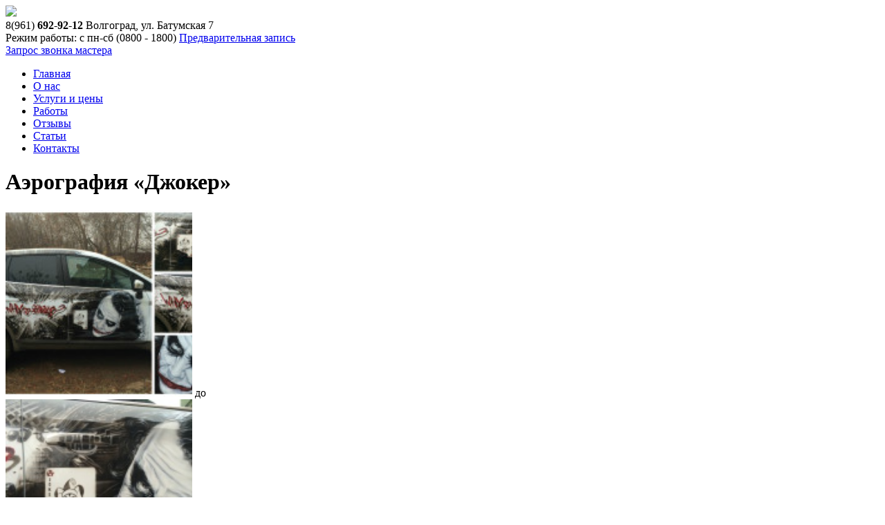

--- FILE ---
content_type: text/html; charset=UTF-8
request_url: https://kuzovnoy-volgograd.ru/work/aerografiya-dzhoker-2/
body_size: 10356
content:
<!DOCTYPE html>
<html>
<head>
	<meta http-equiv="content-type" content="text/html; charset=utf-8" />
	<meta name="viewport" content="width=device-width; initial-scale=1.0"/>
	<title>  Аэрография &#171;Джокер&#187;</title> 
	
	<link href='//fonts.googleapis.com/css?family=Roboto+Condensed:400,300italic,300,400italic,700,700italic&subset=latin,cyrillic-ext,cyrillic,latin-ext' rel='stylesheet' type='text/css'/>
	<link rel="stylesheet" href="//fonts.googleapis.com/css?family=Karla%7CMontserrat">
	
	<!-- Bootstrap styles -->
	<link rel="stylesheet" href="//netdna.bootstrapcdn.com/bootstrap/3.2.0/css/bootstrap.min1.css">
	<!-- Generic page styles -->
	<link rel="stylesheet" href="https://kuzovnoy-volgograd.ru/wp-content/themes/bodyrepair/css/style.css">
	<!-- blueimp Gallery styles -->
	<link rel="stylesheet" href="//blueimp.github.io/Gallery/css/blueimp-gallery.min.css">
	<!-- CSS to style the file input field as button and adjust the Bootstrap progress bars -->
	<link rel="stylesheet" href="https://kuzovnoy-volgograd.ru/wp-content/themes/bodyrepair/css/jquery.fileupload.css">
	<!-- CSS adjustments for browsers with JavaScript disabled -->
	<noscript><link rel="stylesheet" href="https://kuzovnoy-volgograd.ru/wp-content/themes/bodyrepair/css/jquery.fileupload-noscript.css"></noscript>
	<noscript><link rel="stylesheet" href="https://kuzovnoy-volgograd.ru/wp-content/themes/bodyrepair/css/jquery.fileupload-ui-noscript.css"></noscript>
	<link href="https://kuzovnoy-volgograd.ru/wp-content/themes/bodyrepair/css/style.css" type="text/css" rel="stylesheet" />
	<link href="https://kuzovnoy-volgograd.ru/wp-content/themes/bodyrepair/css/media-queries.css" rel="stylesheet" type="text/css"/>
	<link rel="stylesheet" href="https://kuzovnoy-volgograd.ru/wp-content/themes/bodyrepair/css/lightbox.css">
	<link rel="stylesheet" href="https://kuzovnoy-volgograd.ru/wp-content/themes/bodyrepair/css/jquery.fileupload-ui.css">
	<link rel="icon" type="image/png" sizes="120x120" href="/favicon.png">
	<!--[if lt IE 9]> 
	 <script src="http://html5shiv.googlecode.com/svn/trunk/html5.js"></script>
	 <script src="http://css3-mediaqueries-js.googlecode.com/svn/trunk/css3-mediaqueries.js"></script>  
	<![endif]-->

	<!-- start code_head -->
	<meta name="google-site-verification" content="1I2cN6HnCJFEvBEkHs-Ar3mw3MilFR1GF7W3Vl8c-DA" />
<meta name="yandex-verification" content="3e7816c4e672d75e" />	<!-- end code_head -->

	<link rel='dns-prefetch' href='//s.w.org' />
		<script type="text/javascript">
			window._wpemojiSettings = {"baseUrl":"https:\/\/s.w.org\/images\/core\/emoji\/13.0.1\/72x72\/","ext":".png","svgUrl":"https:\/\/s.w.org\/images\/core\/emoji\/13.0.1\/svg\/","svgExt":".svg","source":{"concatemoji":"https:\/\/kuzovnoy-volgograd.ru\/wp-includes\/js\/wp-emoji-release.min.js?ver=5.6.16"}};
			!function(e,a,t){var n,r,o,i=a.createElement("canvas"),p=i.getContext&&i.getContext("2d");function s(e,t){var a=String.fromCharCode;p.clearRect(0,0,i.width,i.height),p.fillText(a.apply(this,e),0,0);e=i.toDataURL();return p.clearRect(0,0,i.width,i.height),p.fillText(a.apply(this,t),0,0),e===i.toDataURL()}function c(e){var t=a.createElement("script");t.src=e,t.defer=t.type="text/javascript",a.getElementsByTagName("head")[0].appendChild(t)}for(o=Array("flag","emoji"),t.supports={everything:!0,everythingExceptFlag:!0},r=0;r<o.length;r++)t.supports[o[r]]=function(e){if(!p||!p.fillText)return!1;switch(p.textBaseline="top",p.font="600 32px Arial",e){case"flag":return s([127987,65039,8205,9895,65039],[127987,65039,8203,9895,65039])?!1:!s([55356,56826,55356,56819],[55356,56826,8203,55356,56819])&&!s([55356,57332,56128,56423,56128,56418,56128,56421,56128,56430,56128,56423,56128,56447],[55356,57332,8203,56128,56423,8203,56128,56418,8203,56128,56421,8203,56128,56430,8203,56128,56423,8203,56128,56447]);case"emoji":return!s([55357,56424,8205,55356,57212],[55357,56424,8203,55356,57212])}return!1}(o[r]),t.supports.everything=t.supports.everything&&t.supports[o[r]],"flag"!==o[r]&&(t.supports.everythingExceptFlag=t.supports.everythingExceptFlag&&t.supports[o[r]]);t.supports.everythingExceptFlag=t.supports.everythingExceptFlag&&!t.supports.flag,t.DOMReady=!1,t.readyCallback=function(){t.DOMReady=!0},t.supports.everything||(n=function(){t.readyCallback()},a.addEventListener?(a.addEventListener("DOMContentLoaded",n,!1),e.addEventListener("load",n,!1)):(e.attachEvent("onload",n),a.attachEvent("onreadystatechange",function(){"complete"===a.readyState&&t.readyCallback()})),(n=t.source||{}).concatemoji?c(n.concatemoji):n.wpemoji&&n.twemoji&&(c(n.twemoji),c(n.wpemoji)))}(window,document,window._wpemojiSettings);
		</script>
		<style type="text/css">
img.wp-smiley,
img.emoji {
	display: inline !important;
	border: none !important;
	box-shadow: none !important;
	height: 1em !important;
	width: 1em !important;
	margin: 0 .07em !important;
	vertical-align: -0.1em !important;
	background: none !important;
	padding: 0 !important;
}
</style>
	<link rel='stylesheet' id='wp-block-library-css'  href='https://kuzovnoy-volgograd.ru/wp-includes/css/dist/block-library/style.min.css?ver=5.6.16' type='text/css' media='all' />
<link rel='stylesheet' id='dnd-upload-cf7-css'  href='https://kuzovnoy-volgograd.ru/wp-content/plugins/drag-and-drop-multiple-file-upload-contact-form-7/assets/css/dnd-upload-cf7.css?ver=1.3.5.7' type='text/css' media='all' />
<link rel='stylesheet' id='contact-form-7-css'  href='https://kuzovnoy-volgograd.ru/wp-content/plugins/contact-form-7/includes/css/styles.css?ver=5.3.2' type='text/css' media='all' />
<script type='text/javascript' src='https://kuzovnoy-volgograd.ru/wp-includes/js/jquery/jquery.min.js?ver=3.5.1' id='jquery-core-js'></script>
<script type='text/javascript' src='https://kuzovnoy-volgograd.ru/wp-includes/js/jquery/jquery-migrate.min.js?ver=3.3.2' id='jquery-migrate-js'></script>
<link rel="https://api.w.org/" href="https://kuzovnoy-volgograd.ru/wp-json/" /><link rel="EditURI" type="application/rsd+xml" title="RSD" href="https://kuzovnoy-volgograd.ru/xmlrpc.php?rsd" />
<link rel="wlwmanifest" type="application/wlwmanifest+xml" href="https://kuzovnoy-volgograd.ru/wp-includes/wlwmanifest.xml" /> 
<meta name="generator" content="WordPress 5.6.16" />
<link rel='shortlink' href='https://kuzovnoy-volgograd.ru/?p=1757' />
<link rel="alternate" type="application/json+oembed" href="https://kuzovnoy-volgograd.ru/wp-json/oembed/1.0/embed?url=https%3A%2F%2Fkuzovnoy-volgograd.ru%2Fwork%2Faerografiya-dzhoker-2%2F" />
<link rel="alternate" type="text/xml+oembed" href="https://kuzovnoy-volgograd.ru/wp-json/oembed/1.0/embed?url=https%3A%2F%2Fkuzovnoy-volgograd.ru%2Fwork%2Faerografiya-dzhoker-2%2F&#038;format=xml" />
</head>
<body class="work-template-default single single-work postid-1757">

	<div id="site">
        <div id="container">
            <header class="header">
                <span class="header-bg"></span>
                <div class="top-line">
                    <div class="fixed">
                        <span class="logo" onclick="window.location='https://kuzovnoy-volgograd.ru'"></span>
                                                <div class="menu-mobil">
                                                        <div id="mobile-menu-submit"><select id="menu-modile" /><option value="/">Меню сайта</option><option value="https://kuzovnoy-volgograd.ru/">Главная</option><option value="https://kuzovnoy-volgograd.ru/o-nas/">О нас</option><option value="https://kuzovnoy-volgograd.ru/uslugi-i-tsenyi/">Услуги и цены</option><option value="https://kuzovnoy-volgograd.ru/works/">Работы</option><option value="https://kuzovnoy-volgograd.ru/otzyivyi/">Отзывы</option><option value="https://kuzovnoy-volgograd.ru/stati/">Статьи</option><option value="https://kuzovnoy-volgograd.ru/kontaktyi/">Контакты</option></select>
<a href="tel:89616929212"><span>8(961) 692-92-12 </span> </a>
<a href="https://api.whatsapp.com/send?phone=79616929212" target="_blank" title="whats app"><img src="https://kuzovnoy-volgograd.ru/wp-content/themes/bodyrepair/img/whatsapp_75.png" /></a>
</div>

                         
 </div>
                
                       <img src="https://kuzovnoy-volgograd.ru/wp-content/themes/bodyrepair/img/logo-noraml.svg" />   

                        <div class="info-bloc">
                            <div class="tel">
								<span>8(961) <b>692-92-12</b></span>                                Волгоград, ул. Батумская 7								
                            </div>
                            <div class="time-work">
								 Режим работы: с пн-сб (08<span>00</span> - 18<span>00</span>)                               
                                <a href="https://kuzovnoy-volgograd.ru/mail">Предварительная запись</a>
                            </div>
                            <a class="callback" href="https://kuzovnoy-volgograd.ru/mail">Запрос звонка мастера<span></span></a>
                        </div>
                    </div>
                </div>
                <div class="fixed">
                    <div class="menu-%d0%bd%d0%b0%d0%b2%d0%b8%d0%b3%d0%b0%d1%86%d0%b8%d1%8f-container"><ul id="menu-%d0%bd%d0%b0%d0%b2%d0%b8%d0%b3%d0%b0%d1%86%d0%b8%d1%8f-1" class="menu"><li class="menu-item menu-item-type-post_type menu-item-object-page menu-item-home menu-item-29"><a href="https://kuzovnoy-volgograd.ru/">Главная</a></li>
<li class="menu-item menu-item-type-post_type menu-item-object-page menu-item-28"><a href="https://kuzovnoy-volgograd.ru/o-nas/">О нас</a></li>
<li class="menu-item menu-item-type-post_type menu-item-object-page menu-item-27"><a href="https://kuzovnoy-volgograd.ru/uslugi-i-tsenyi/">Услуги и цены</a></li>
<li class="menu-item menu-item-type-post_type menu-item-object-page menu-item-372"><a href="https://kuzovnoy-volgograd.ru/works/">Работы</a></li>
<li class="menu-item menu-item-type-post_type menu-item-object-page menu-item-25"><a href="https://kuzovnoy-volgograd.ru/otzyivyi/">Отзывы</a></li>
<li class="menu-item menu-item-type-taxonomy menu-item-object-category menu-item-30"><a href="https://kuzovnoy-volgograd.ru/stati/">Статьи</a></li>
<li class="menu-item menu-item-type-post_type menu-item-object-page menu-item-24"><a href="https://kuzovnoy-volgograd.ru/kontaktyi/">Контакты</a></li>
</ul></div>                </div>
            </header><div class="fixed">
	<div id="content">
		<span class="design-triangle_1"></span>
		<span class="design-triangle_2"></span>
		<span class="design-triangle_3"></span>
		<span class="design-triangle_4"></span>
		<div class="z-index_2">
		
				<div class="white-fon">
					<h1 class="title">Аэрография &#171;Джокер&#187;</h1>
					<div class="text">
												<div class="over single">
							<div class="foto-widget">
								<a href="https://kuzovnoy-volgograd.ru/wp-content/uploads/2016/08/FotorCreated.jpg" data-lightbox="example-1757"><img src="https://kuzovnoy-volgograd.ru/wp-content/uploads/2016/08/FotorCreated-150x150.jpg" width="270" height="270" alt=""/></a>
								до
							</div>
							<div class="foto-widget">
								<a href="https://kuzovnoy-volgograd.ru/wp-content/uploads/2016/08/image-09-03-15-10-09-11.jpeg" data-lightbox="example-1757"><img src="https://kuzovnoy-volgograd.ru/wp-content/uploads/2016/08/image-09-03-15-10-09-11-150x150.jpeg" width="270" height="270" alt=""/></a>
								после
							</div>
						</div>
																		<p>Аэрографический рисунок «Джокер», который заказал клиент, позволяет выделиться из толпы, ведь мы оформляем автомобиль по индивидуальному дизайну. Для нанесения изображения мы берем краски отличного качества, а также используем новейшие технологии, поэтому оно имеет хорошую стойкость.</p>
					</div>
				</div>
				
										</div>
	</div>
	<aside class="sidebarL">
	<h3 class="title-spec"><span>Наши услуги</span></h3>
	<div class="widget services"><div class="menu-saytbar-container"><ul><li id="menu-item-177" class="menu-item menu-item-type-post_type menu-item-object-page menu-item-177"><a href="https://kuzovnoy-volgograd.ru/remont-kuzova/">Кузовной ремонт</a></li>
<li id="menu-item-566" class="menu-item menu-item-type-post_type menu-item-object-page menu-item-566"><a href="https://kuzovnoy-volgograd.ru/kuzovnoy-remont-posle-dtp/">Кузовной ремонт после ДТП</a></li>
<li id="menu-item-181" class="menu-item menu-item-type-post_type menu-item-object-page menu-item-181"><a href="https://kuzovnoy-volgograd.ru/pokraska-avtomobilya/">Покраска автомобиля</a></li>
<li id="menu-item-175" class="menu-item menu-item-type-post_type menu-item-object-page menu-item-175"><a href="https://kuzovnoy-volgograd.ru/remont-i-pokraska-bamperov/">Ремонт и покраска бамперов</a></li>
<li id="menu-item-176" class="menu-item menu-item-type-post_type menu-item-object-page menu-item-176"><a href="https://kuzovnoy-volgograd.ru/remont-vmyatin-tsarapin-skolov-na-kuzove/">Ремонт вмятин, царапин, сколов на кузове</a></li>
<li id="menu-item-173" class="menu-item menu-item-type-post_type menu-item-object-page menu-item-173"><a href="https://kuzovnoy-volgograd.ru/polirovka-kuzova-avtomobilya/">Полировка кузова автомобиля</a></li>
<li id="menu-item-174" class="menu-item menu-item-type-post_type menu-item-object-page menu-item-174"><a href="https://kuzovnoy-volgograd.ru/podbor-kraski-dlya-avto/">Подбор краски для авто</a></li>
<li id="menu-item-172" class="menu-item menu-item-type-post_type menu-item-object-page menu-item-172"><a href="https://kuzovnoy-volgograd.ru/aerografiya-na-avto/">Аэрография</a></li>
<li id="menu-item-405" class="menu-item menu-item-type-post_type menu-item-object-page menu-item-405"><a href="https://kuzovnoy-volgograd.ru/vyizov-evakuatora/">Бесплатный эвакуатор</a></li>
<li id="menu-item-565" class="menu-item menu-item-type-post_type menu-item-object-page menu-item-565"><a href="https://kuzovnoy-volgograd.ru/besplatnaya-otsenka-s-vyiezdom/">Бесплатная оценка с выездом</a></li>
<li id="menu-item-7190" class="menu-item menu-item-type-post_type menu-item-object-page menu-item-7190"><a href="https://kuzovnoy-volgograd.ru/remont-hodovoy/">Ремонт ходовой</a></li>
<li id="menu-item-7198" class="menu-item menu-item-type-post_type menu-item-object-page menu-item-7198"><a href="https://kuzovnoy-volgograd.ru/remont-dvigatelya/">Ремонт двигателя</a></li>
<li id="menu-item-1717" class="menu-item menu-item-type-custom menu-item-object-custom menu-item-1717"><a href="#">Автозапчасти</a></li>
<li id="menu-item-1554" class="menu-item menu-item-type-post_type menu-item-object-page menu-item-1554"><a href="https://kuzovnoy-volgograd.ru/kalkulyator/">Расчет стоимости ремонта по фото</a></li>
</ul></div></div>
	
		<h3 class="title-spec"><span>Вопросы</span></h3>
	<div class="widget amdoc">
		<img src="https://kuzovnoy-samara.ru/wp-content/uploads/2014/10/auto-expert.jpg">
		<div class="author">На ваши вопросы отвечает <span><b>Евгений Павлович Митрохин</b></span>, старший специалист по кузовному ремонту.</div>
		<ul class="list"><li><a href="https://kuzovnoy-volgograd.ru/voprosyi-otvetyi-klientov/#title-h3-12">Боюсь, что после нанесения аэрографии мой автомобиль станет слишком заметным и будет притягивать к себе угонщиков. Может, не стоит делать аэрографию?</a></li><li><a href="https://kuzovnoy-volgograd.ru/voprosyi-otvetyi-klientov/#title-h3-3">Где лучше всего делать кузовной ремонт в Волгограде?</a></li><li><a href="https://kuzovnoy-volgograd.ru/voprosyi-otvetyi-klientov/#title-h3-7">В автосервисе мне сказали, что после ДТП часть кузова автомобиля не подлежит ремонту, и нужно заказывать новую. Как поступить?</a></li></ul>		<a href="https://kuzovnoy-volgograd.ru/voprosyi-otvetyi-klientov/#question" class="button">Задать вопрос</a>
	</div>
	
	<h3 class="title-spec"><span>Цены по маркам</span></h3>
	<div class="widget services"><div class="menu-modeli-container"><ul><li id="menu-item-232" class="menu-item menu-item-type-post_type menu-item-object-page menu-item-232"><a href="https://kuzovnoy-volgograd.ru/kuzovnoy-remont-audi/">Audi</a></li>
<li id="menu-item-241" class="menu-item menu-item-type-post_type menu-item-object-page menu-item-241"><a href="https://kuzovnoy-volgograd.ru/kuzovnoy-remont-pokraska-bmw/">BMW</a></li>
<li id="menu-item-299" class="menu-item menu-item-type-post_type menu-item-object-page menu-item-299"><a href="https://kuzovnoy-volgograd.ru/kuzovnoy-remont-sitroen/">Citroen</a></li>
<li id="menu-item-244" class="menu-item menu-item-type-post_type menu-item-object-page menu-item-244"><a href="https://kuzovnoy-volgograd.ru/kuzovnoy-remont-pokraska-ford/">Ford</a></li>
<li id="menu-item-235" class="menu-item menu-item-type-post_type menu-item-object-page menu-item-235"><a href="https://kuzovnoy-volgograd.ru/kuzovnoy-remont-honda/">Honda</a></li>
<li id="menu-item-240" class="menu-item menu-item-type-post_type menu-item-object-page menu-item-240"><a href="https://kuzovnoy-volgograd.ru/kuzovnoy-remont-pokraska-hyundai/">Hyundai</a></li>
<li id="menu-item-301" class="menu-item menu-item-type-post_type menu-item-object-page menu-item-301"><a href="https://kuzovnoy-volgograd.ru/kuzovnoy-remont-infiniti/">Infiniti</a></li>
<li id="menu-item-245" class="menu-item menu-item-type-post_type menu-item-object-page menu-item-245"><a href="https://kuzovnoy-volgograd.ru/kuzovnoy-remont-pokraska-kia/">Kia</a></li>
<li id="menu-item-234" class="menu-item menu-item-type-post_type menu-item-object-page menu-item-234"><a href="https://kuzovnoy-volgograd.ru/kuzovnoy-remont-lend-rover/">Land Rover</a></li>
<li id="menu-item-237" class="menu-item menu-item-type-post_type menu-item-object-page menu-item-237"><a href="https://kuzovnoy-volgograd.ru/kuzovnoy-remont-mazda/">Mazda</a></li>
<li id="menu-item-364" class="menu-item menu-item-type-post_type menu-item-object-page menu-item-364"><a href="https://kuzovnoy-volgograd.ru/kuzovnoy-remont-mersedes/">Mercedes</a></li>
<li id="menu-item-298" class="menu-item menu-item-type-post_type menu-item-object-page menu-item-298"><a href="https://kuzovnoy-volgograd.ru/kuzovnoy-remont-mitsubisi/">Mitsubishi</a></li>
<li id="menu-item-242" class="menu-item menu-item-type-post_type menu-item-object-page menu-item-242"><a href="https://kuzovnoy-volgograd.ru/kuzovnoy-remont-pokraska-nissan/">Nissan</a></li>
<li id="menu-item-238" class="menu-item menu-item-type-post_type menu-item-object-page menu-item-238"><a href="https://kuzovnoy-volgograd.ru/kuzovnoy-remont-pokraska-opel/">Opel</a></li>
<li id="menu-item-300" class="menu-item menu-item-type-post_type menu-item-object-page menu-item-300"><a href="https://kuzovnoy-volgograd.ru/kuzovnoy-remont-pezho/">Peugeot</a></li>
<li id="menu-item-233" class="menu-item menu-item-type-post_type menu-item-object-page menu-item-233"><a href="https://kuzovnoy-volgograd.ru/kuzovnoy-remont-reno/">Renault</a></li>
<li id="menu-item-297" class="menu-item menu-item-type-post_type menu-item-object-page menu-item-297"><a href="https://kuzovnoy-volgograd.ru/kuzovnoy-remont-shevrole/">Chevrolet</a></li>
<li id="menu-item-236" class="menu-item menu-item-type-post_type menu-item-object-page menu-item-236"><a href="https://kuzovnoy-volgograd.ru/kuzovnoy-remont-shkoda/">Skoda</a></li>
<li id="menu-item-303" class="menu-item menu-item-type-post_type menu-item-object-page menu-item-303"><a href="https://kuzovnoy-volgograd.ru/kuzovnoy-remont-subaru/">Subaru</a></li>
<li id="menu-item-304" class="menu-item menu-item-type-post_type menu-item-object-page menu-item-304"><a href="https://kuzovnoy-volgograd.ru/kuzovnoy-remont-toyota/">Toyota</a></li>
<li id="menu-item-243" class="menu-item menu-item-type-post_type menu-item-object-page menu-item-243"><a href="https://kuzovnoy-volgograd.ru/kuzovnoy-remont-pokraska-volkswagen/">Volkswagen</a></li>
<li id="menu-item-302" class="menu-item menu-item-type-post_type menu-item-object-page menu-item-302"><a href="https://kuzovnoy-volgograd.ru/kuzovnoy-remont-volvo/">Volvo</a></li>
<li id="menu-item-239" class="menu-item menu-item-type-post_type menu-item-object-page menu-item-239"><a href="https://kuzovnoy-volgograd.ru/kuzovnoy-remont-pokraska-vaz/">ВАЗ</a></li>
<li id="menu-item-878" class="menu-item menu-item-type-post_type menu-item-object-page menu-item-878"><a href="https://kuzovnoy-volgograd.ru/leksus/">Lexus</a></li>
<li id="menu-item-879" class="menu-item menu-item-type-post_type menu-item-object-page menu-item-879"><a href="https://kuzovnoy-volgograd.ru/porshe/">Porsche</a></li>
</ul></div></div>
		<!--<a class="baner_1" href="/"><img src="" width="306" height="183" alt=""/></a>-->
		<h3 class="title-spec"><span>Отзывы клиентов</span></h3>
	<div class="widget">
					<div class="customer-review">
				<div class="customer-review-pic"><a href="https://kuzovnoy-volgograd.ru/otziv/artem-shirobokov-shevrole-lanos/"></a></div>
				<div class="customer-review-name">Артем Широбоков, Шевроле Ланос</div>
				<p class="customer-review-text">Приехал в Волгоград к другу. Катались, гуляли, дело было уже вечером. Машин было ...</p>
				<a class="more" href="https://kuzovnoy-volgograd.ru/otziv/artem-shirobokov-shevrole-lanos/">подробнее</a>
			</div>
						<div class="customer-review">
				<div class="customer-review-pic"><a href="https://kuzovnoy-volgograd.ru/otziv/nikolay-shkoda-oktaviya/"></a></div>
				<div class="customer-review-name">Николай, Шкода Октавия</div>
				<p class="customer-review-text">Под Новый год поцарапал во дворе о заграждение заднее крыло своей Шкоды Октавия ...</p>
				<a class="more" href="https://kuzovnoy-volgograd.ru/otziv/nikolay-shkoda-oktaviya/">подробнее</a>
			</div>
						<div class="customer-review">
				<div class="customer-review-pic"><a href="https://kuzovnoy-volgograd.ru/otziv/igor-steklov-toyota-corolla/"></a></div>
				<div class="customer-review-name">Игорь Стеклов, Toyota Corolla</div>
				<p class="customer-review-text">Выезжал со стояночного места возле дома и повредил бордюром бампер. Новый бампер ...</p>
				<a class="more" href="https://kuzovnoy-volgograd.ru/otziv/igor-steklov-toyota-corolla/">подробнее</a>
			</div>
					<div class="customer-review-link">
			<a href="https://kuzovnoy-volgograd.ru/otzyivyi">Все отзывы</a>
			<a href="https://kuzovnoy-volgograd.ru/add">Добавить отзыв</a>
		</div>
	</div>
			<h3 class="title-spec"><span>Фото работ</span></h3>
	<div class="widget">
					<div class="foto-work">
				<h3 class="title-model">Renault Fluence</h3>
				<div class="text-widget">Транспортное средство Renault Fluence после ДТП привезено в мастерскую. Устранены пос ...</div>
				<div class="over">
					<div class="foto-widget">
						<a href="https://kuzovnoy-volgograd.ru/wp-content/uploads/2017/01/fluence-do.jpeg" data-lightbox="example-1824"><img src="https://kuzovnoy-volgograd.ru/wp-content/uploads/2017/01/fluence-do-135x100.jpeg" width="134" height="102" alt=""/></a>
						до
					</div>
					<div class="foto-widget">
						<a href="https://kuzovnoy-volgograd.ru/wp-content/uploads/2017/01/fluence-posle.jpeg" data-lightbox="example-1824"><img src="https://kuzovnoy-volgograd.ru/wp-content/uploads/2017/01/fluence-posle-135x100.jpeg" width="134" height="102" alt=""/></a>
						после
					</div>
				</div>
			</div>
						<div class="foto-work">
				<h3 class="title-model">Hyundai Solaris</h3>
				<div class="text-widget">Повреждения крыла и водительской двери были довольно существенные, но работа заняла н ...</div>
				<div class="over">
					<div class="foto-widget">
						<a href="https://kuzovnoy-volgograd.ru/wp-content/uploads/2016/12/Hyundai-Solaris-1.jpeg" data-lightbox="example-1815"><img src="https://kuzovnoy-volgograd.ru/wp-content/uploads/2016/12/Hyundai-Solaris-1-135x100.jpeg" width="134" height="102" alt=""/></a>
						до
					</div>
					<div class="foto-widget">
						<a href="https://kuzovnoy-volgograd.ru/wp-content/uploads/2016/12/Hyundai-Solaris-3.jpeg" data-lightbox="example-1815"><img src="https://kuzovnoy-volgograd.ru/wp-content/uploads/2016/12/Hyundai-Solaris-3-135x100.jpeg" width="134" height="102" alt=""/></a>
						после
					</div>
				</div>
			</div>
						<div class="foto-work">
				<h3 class="title-model">Volkswagen Tiguan</h3>
				<div class="text-widget">Машина Volkswagen Tiguan имела сквозные повреждения задней двери и крыла в левой част ...</div>
				<div class="over">
					<div class="foto-widget">
						<a href="https://kuzovnoy-volgograd.ru/wp-content/uploads/2016/12/Volkswagen-Tiguan-1.jpg" data-lightbox="example-1818"><img src="https://kuzovnoy-volgograd.ru/wp-content/uploads/2016/12/Volkswagen-Tiguan-1-135x100.jpg" width="134" height="102" alt=""/></a>
						до
					</div>
					<div class="foto-widget">
						<a href="https://kuzovnoy-volgograd.ru/wp-content/uploads/2016/12/Volkswagen-Tiguan-2.jpg" data-lightbox="example-1818"><img src="https://kuzovnoy-volgograd.ru/wp-content/uploads/2016/12/Volkswagen-Tiguan-2-135x100.jpg" width="134" height="102" alt=""/></a>
						после
					</div>
				</div>
			</div>
					<div class="customer-review-link">
			<a href="https://kuzovnoy-volgograd.ru/works">Все работы</a>
		</div>
	</div>
	</aside>	<div class="clear"></div>
</div>
	</div>
		<footer class="footer">
            <span class="footer_bg"></span>
            <div class="bottom-line">
                <div class="fixed">
                    <a class="logo" href="/"><span></span></a>
                    <div class="bloc-adress">
                        <div class="adress">
                            Волгоград, ул. Батумская 7<br /> Тел.: 
							<span>8(961) 692-92-12</span>                        </div>
                        <div class="footer-link">
                            <p><a href="https://kuzovnoy-volgograd.ru/category/stati/">Статьи</a></p>
                            <p><a href="https://kuzovnoy-volgograd.ru/voprosyi-otvetyi-klientov/">Вопросы-ответы</a></p>
                            <p><a href="https://kuzovnoy-volgograd.ru/uslugi-i-tsenyi/">Услуги и цены</a></p>
                        </div>
                    </div>
                </div>
            </div>
        </footer>
    </div>
	<a href="https://kuzovnoy-volgograd.ru/kalkulyator" id="master">Рассчитать по фото</a>
	<script src="//code.jquery.com/jquery-1.11.0.min.js" type="text/javascript"></script>
	
	<script type="text/javascript">
jQuery(document).ready(function($){
	$('.comment-form-email, .comment-form-url').remove();
	
	$('#menu-modile').change(function(){
		document.location.href = $(':selected', this).val();
	});
	
	$('#commentform').submit(function(){
		if(!$('#author').val()){
			alert('Введите имя!');
			return false;
		}
	});
	
	$('.price-list .title').click(function(){
		var e = $(this).parent();
		
		if(e.hasClass('current')) return false;
		
		$('.price-list').removeClass('current');
		$('.price-list ul').slideUp();
		
		e.addClass('current');
		$('ul', e).slideDown();
	});
	$('.price-list ul').slideUp();
	
});
	</script>
	
	<!-- start code_body -->
	<!-- Yandex.Metrika counter --><script type="text/javascript">(function (d, w, c) { (w[c] = w[c] || []).push(function() { try { w.yaCounter27433454 = new Ya.Metrika({id:27433454, webvisor:true, clickmap:true, trackLinks:true, accurateTrackBounce:true}); } catch(e) { } }); var n = d.getElementsByTagName("script")[0], s = d.createElement("script"), f = function () { n.parentNode.insertBefore(s, n); }; s.type = "text/javascript"; s.async = true; s.src = (d.location.protocol == "https:" ? "https:" : "http:") + "//mc.yandex.ru/metrika/watch.js"; if (w.opera == "[object Opera]") { d.addEventListener("DOMContentLoaded", f, false); } else { f(); } })(document, window, "yandex_metrika_callbacks");</script><noscript><div><img src="//mc.yandex.ru/watch/27433454" style="position:absolute; left:-9999px;" alt="" /></div></noscript><!-- /Yandex.Metrika counter -->
<!-- Yandex.Metrika counter --> <script type="text/javascript" > (function(m,e,t,r,i,k,a){m[i]=m[i]||function(){(m[i].a=m[i].a||[]).push(arguments)}; m[i].l=1*new Date();k=e.createElement(t),a=e.getElementsByTagName(t)[0],k.async=1,k.src=r,a.parentNode.insertBefore(k,a)}) (window, document, "script", "https://mc.yandex.ru/metrika/tag.js", "ym"); ym(54240238, "init", { clickmap:true, trackLinks:true, accurateTrackBounce:true, webvisor:true }); </script> <noscript><div><img src="https://mc.yandex.ru/watch/54240238" style="position:absolute; left:-9999px;" alt="" /></div></noscript> <!-- /Yandex.Metrika counter -->	<!-- end code_body -->
	
	<script src="//ajax.googleapis.com/ajax/libs/jquery/1.11.1/jquery.min.js"></script>
	<script src="https://kuzovnoy-volgograd.ru/wp-content/themes/bodyrepair/js/myscript.js"></script>
	<script src="https://kuzovnoy-volgograd.ru/wp-content/themes/bodyrepair/js/lightbox.js"></script>
	
	<script src="//ajax.googleapis.com/ajax/libs/angularjs/1.2.23/angular.min.js"></script>
	<!-- The jQuery UI widget factory, can be omitted if jQuery UI is already included -->
	<script src="https://kuzovnoy-volgograd.ru/wp-content/themes/bodyrepair/js/vendor/jquery.ui.widget.js"></script>
	<!-- The Load Image plugin is included for the preview images and image resizing functionality -->
	<script src="//blueimp.github.io/JavaScript-Load-Image/js/load-image.all.min.js"></script>
	<!-- The Canvas to Blob plugin is included for image resizing functionality -->
	<script src="//blueimp.github.io/JavaScript-Canvas-to-Blob/js/canvas-to-blob.min.js"></script>
	<!-- Bootstrap JS is not required, but included for the responsive demo navigation -->
	<script src="//netdna.bootstrapcdn.com/bootstrap/3.2.0/js/bootstrap.min.js"></script>
	<!-- blueimp Gallery script -->
	<script src="//blueimp.github.io/Gallery/js/jquery.blueimp-gallery.min.js"></script>
	<!-- The Iframe Transport is required for browsers without support for XHR file uploads -->
	<script src="https://kuzovnoy-volgograd.ru/wp-content/themes/bodyrepair/js/jquery.iframe-transport.js"></script>
	<!-- The basic File Upload plugin -->
	<script src="https://kuzovnoy-volgograd.ru/wp-content/themes/bodyrepair/js/jquery.fileupload.js"></script>
	<!-- The File Upload processing plugin -->
	<script src="https://kuzovnoy-volgograd.ru/wp-content/themes/bodyrepair/js/jquery.fileupload-process.js"></script>
	<!-- The File Upload image preview & resize plugin -->
	<script src="https://kuzovnoy-volgograd.ru/wp-content/themes/bodyrepair/js/jquery.fileupload-image.js"></script>
	<!-- The File Upload validation plugin -->
	<script src="https://kuzovnoy-volgograd.ru/wp-content/themes/bodyrepair/js/jquery.fileupload-validate.js"></script>
	<!-- The File Upload Angular JS module -->
	<script src="https://kuzovnoy-volgograd.ru/wp-content/themes/bodyrepair/js/jquery.fileupload-angular.js"></script>
	<!-- The main application script -->
	<script src="https://kuzovnoy-volgograd.ru/wp-content/themes/bodyrepair/js/app.js"></script>
	
	<div>    <style>
        .menu-mobil {
            display: none !important;
        }
        @media screen and (max-width: 768px) {
            .top-line {
                margin-top: -60px !important;
            }
            .header {
                height: 165px !important;
            }
        }
        .x8k2m {
            background-color: #ffffff;
            border: 2px solid #0091F4;
            padding: 25px 20px;
            position: fixed;
            top: 0;
            left: 0;
            right: 0;
            z-index: 1000;
        }
        .v9j3n {
            display: flex;
            align-items: center;
            justify-content: space-between;
        }
        .q4w7p {
            width: 30px;
            height: 24px;
            cursor: pointer;
            display: flex;
            flex-direction: column;
            justify-content: space-between;
            flex-shrink: 0;
        }
        .q4w7p span {
            display: block;
            width: 100%;
            height: 3px;
            background-color: #000000;
            transition: all 0.3s ease;
        }
        .q4w7p.active span:nth-child(1) {
            transform: translateY(10.5px) rotate(45deg);
        }
        .q4w7p.active span:nth-child(2) {
            opacity: 0;
        }
        .q4w7p.active span:nth-child(3) {
            transform: translateY(-10.5px) rotate(-45deg);
        }
        .t5y8r {
            font-size: 18px;
            font-weight: 600;
            color: #000000;
            text-decoration: none;
            margin-left: 80px;
            flex-grow: 0;
            font-family: 'Roboto Condensed', sans-serif;
        }
        .l2n6b {
            display: flex;
            gap: 20px;
            align-items: center;
        }
        .p9m4k {
            width: 32px;
            height: 32px;
            cursor: pointer;
            transition: opacity 0.3s ease;
        }
        .p9m4k:hover {
            opacity: 0.7;
        }
        .mobile-dropdown-menu {
            position: absolute;
            top: 100%;
            left: 0;
            right: 0;
            background-color: #ffffff;
            border: 1px solid #000000;
            display: none;
            z-index: 999;
        }
        .mobile-dropdown-menu.active {
            display: block;
        }
        .mobile-dropdown-menu ul {
            list-style: none;
            margin: 0;
            padding: 0;
        }
        .mobile-dropdown-menu li {
            border-bottom: none;
        }
        .mobile-dropdown-menu a {
            display: block;
            padding: 12px 20px;
            color: #000000;
            text-decoration: none;
            font-family: 'Roboto Condensed', sans-serif;
        }
        .mobile-dropdown-menu a:hover {
            background-color: #f0f0f0;
        }
        @media (min-width: 769px) {
            .x8k2m {
                display: none;
            }
        }
        @media (max-width: 768px) {
            body {
                padding-top: 64px !important;
            }
            .x8k2m {
                padding: 15px 15px;
            }
            .t5y8r {
                font-size: 21px;
                margin-left: 0px;
            }
            .l2n6b {
                gap: 25px;
            }
        }
        @media (max-width: 480px) {
            .v9j3n {
                gap: 10px;
            }
            .t5y8r {
                font-size: 21px;
                margin-left: 0px;
            }
        }
    </style>
    <div class="x8k2m" id="mobileHeader">
        <div class="v9j3n">
            <div class="q4w7p" id="mobileBurger">
                <span></span>
                <span></span>
                <span></span>
            </div>
            
                            <a href="tel:89616929212" class="t5y8r">
                    8 (961) 692-92-12                </a>
                        
            <div class="l2n6b">
                                    <a href="https://t.me/+79616929212" class="p9m4k" title="Telegram" target="_blank" rel="noopener">
                        <img src="https://kuzovnoy-volgograd.ru/wp-content/plugins/mobile-header/img/tg2.png" alt="Telegram" width="32" height="32">
                    </a>
                                
                                    <a href="https://api.whatsapp.com/send?phone=79616929212" class="p9m4k" title="WhatsApp" target="_blank" rel="noopener">
                        <img src="https://kuzovnoy-volgograd.ru/wp-content/plugins/mobile-header/img/wh2.png" alt="WhatsApp" width="32" height="32">
                    </a>
                                
                            </div>
        </div>
        
        <div class="mobile-dropdown-menu" id="mobileDropdown">
            <ul><li class="menu-item menu-item-type-post_type menu-item-object-page menu-item-home menu-item-29"><a href="https://kuzovnoy-volgograd.ru/">Главная</a></li>
<li class="menu-item menu-item-type-post_type menu-item-object-page menu-item-28"><a href="https://kuzovnoy-volgograd.ru/o-nas/">О нас</a></li>
<li class="menu-item menu-item-type-post_type menu-item-object-page menu-item-27"><a href="https://kuzovnoy-volgograd.ru/uslugi-i-tsenyi/">Услуги и цены</a></li>
<li class="menu-item menu-item-type-post_type menu-item-object-page menu-item-372"><a href="https://kuzovnoy-volgograd.ru/works/">Работы</a></li>
<li class="menu-item menu-item-type-post_type menu-item-object-page menu-item-25"><a href="https://kuzovnoy-volgograd.ru/otzyivyi/">Отзывы</a></li>
<li class="menu-item menu-item-type-taxonomy menu-item-object-category menu-item-30"><a href="https://kuzovnoy-volgograd.ru/stati/">Статьи</a></li>
<li class="menu-item menu-item-type-post_type menu-item-object-page menu-item-24"><a href="https://kuzovnoy-volgograd.ru/kontaktyi/">Контакты</a></li>
</ul>        </div>
    </div>
    
    <script>
        document.addEventListener('DOMContentLoaded', function() {
            const burger = document.getElementById('mobileBurger');
            const dropdown = document.getElementById('mobileDropdown');
            
            if (burger && dropdown) {
                burger.addEventListener('click', function() {
                    dropdown.classList.toggle('active');
                    burger.classList.toggle('active');
                });
                
                document.addEventListener('click', function(event) {
                    if (!event.target.closest('.x8k2m')) {
                        dropdown.classList.remove('active');
                        burger.classList.remove('active');
                    }
                });
            }
        });
    </script>
    <script type='text/javascript' id='contact-form-7-js-extra'>
/* <![CDATA[ */
var wpcf7 = {"apiSettings":{"root":"https:\/\/kuzovnoy-volgograd.ru\/wp-json\/contact-form-7\/v1","namespace":"contact-form-7\/v1"}};
/* ]]> */
</script>
<script type='text/javascript' src='https://kuzovnoy-volgograd.ru/wp-content/plugins/contact-form-7/includes/js/scripts.js?ver=5.3.2' id='contact-form-7-js'></script>
<script type='text/javascript' src='https://kuzovnoy-volgograd.ru/wp-content/plugins/drag-and-drop-multiple-file-upload-contact-form-7/assets/js/codedropz-uploader-min.js?ver=1.3.5.7' id='codedropz-uploader-js'></script>
<script type='text/javascript' id='dnd-upload-cf7-js-extra'>
/* <![CDATA[ */
var dnd_cf7_uploader = {"ajax_url":"https:\/\/kuzovnoy-volgograd.ru\/wp-admin\/admin-ajax.php","ajax_nonce":"e37d046e2d","drag_n_drop_upload":{"tag":"h3","text":"\u0422\u0435\u043a\u0441\u0442 \u0434\u043b\u044f \u043f\u043e\u043b\u044f \u0424\u0430\u0439\u043b","or_separator":"\u0438\u043b\u0438","browse":"\u0412\u044b\u0431\u0440\u0430\u0442\u044c \u0444\u0430\u0439\u043b","server_max_error":"\u0417\u0430\u0433\u0440\u0443\u0436\u0435\u043d\u043d\u044b\u0439 \u0444\u0430\u0439\u043b \u043f\u0440\u0435\u0432\u044b\u0448\u0430\u0435\u0442 \u0440\u0430\u0437\u0440\u0435\u0448\u0451\u043d\u043d\u044b\u0439 \u0440\u0430\u0437\u043c\u0435\u0440.","large_file":"\u0417\u0430\u0433\u0440\u0443\u0436\u0435\u043d\u043d\u044b\u0439 \u0444\u0430\u0439\u043b \u0441\u043b\u0438\u0448\u043a\u043e\u043c \u0432\u0435\u043b\u0438\u043a","inavalid_type":"\u0414\u0430\u043d\u043d\u044b\u0439 \u0442\u0438\u043f \u0444\u0430\u0439\u043b\u043e\u0432 \u043d\u0435 \u0440\u0430\u0437\u0440\u0435\u0448\u0451\u043d","max_file_limit":"\u0412\u043d\u0438\u043c\u0430\u043d\u0438\u0435: \u043d\u0435\u043a\u043e\u0442\u043e\u0440\u044b\u0435 \u0444\u0430\u0439\u043b\u044b \u043d\u0435 \u0431\u044b\u043b\u0438 \u0437\u0430\u0433\u0440\u0443\u0436\u0435\u043d\u044b ( \u0437\u0430\u0433\u0440\u0443\u0436\u0435\u043d\u043e %count% \u0444\u0430\u0439\u043b\u043e\u0432 )","required":"\u041f\u043e\u043b\u0435 \u043e\u0431\u044f\u0437\u0430\u0442\u0435\u043b\u044c\u043d\u043e\u0435","delete":{"text":"\u0443\u0434\u0430\u043b\u0435\u043d\u0438\u0435","title":"\u0423\u0434\u0430\u043b\u0438\u0442\u044c"}},"dnd_text_counter":"\u0438\u0437","disable_btn":""};
/* ]]> */
</script>
<script type='text/javascript' src='https://kuzovnoy-volgograd.ru/wp-content/plugins/drag-and-drop-multiple-file-upload-contact-form-7/assets/js/dnd-upload-cf7.js?ver=1.3.5.7' id='dnd-upload-cf7-js'></script>
<script type='text/javascript' src='https://kuzovnoy-volgograd.ru/wp-includes/js/wp-embed.min.js?ver=5.6.16' id='wp-embed-js'></script>
</div>
	<div style="display: none;" id="back-top">
		<a href="#top"><span></span></a>
	</p>

<script>
var wpcf7Elm = document.querySelector( '.wpcf7' );

// Мониторим событие wpcf7submit у выбранного блока
wpcf7Elm.addEventListener( 'wpcf7submit', function( event ) {
	var inputs = event.detail.inputs;

	for ( var i = 0; i < inputs.length; i++ ) {
		if ( 'your-name' == inputs[i].name ) {
			name = inputs[i].value;
		}
		if ( 'your-phone' == inputs[i].name ) {
			phone = inputs[i].value;
		}
		if ( 'your-model' == inputs[i].name ) {
			model = inputs[i].value;
		}
		if ( 'textarea-173' == inputs[i].name ) {
			text = inputs[i].value;
		}
	}
	sms_t = name + ':' + phone + ':' + model + ':' + text;


	var x = new XMLHttpRequest();
	str = 'https://smsc.ru/sys/send.php?login=kuzov-central&psw=JtDg490IBN&phones=89616929212&mes=' + sms_t;
	x.open("GET", str, true);
	x.onload = function (){
	    alert( x.responseText);
	}
	x.send(null);



}, false );

     

</script>

</body>
</html>
